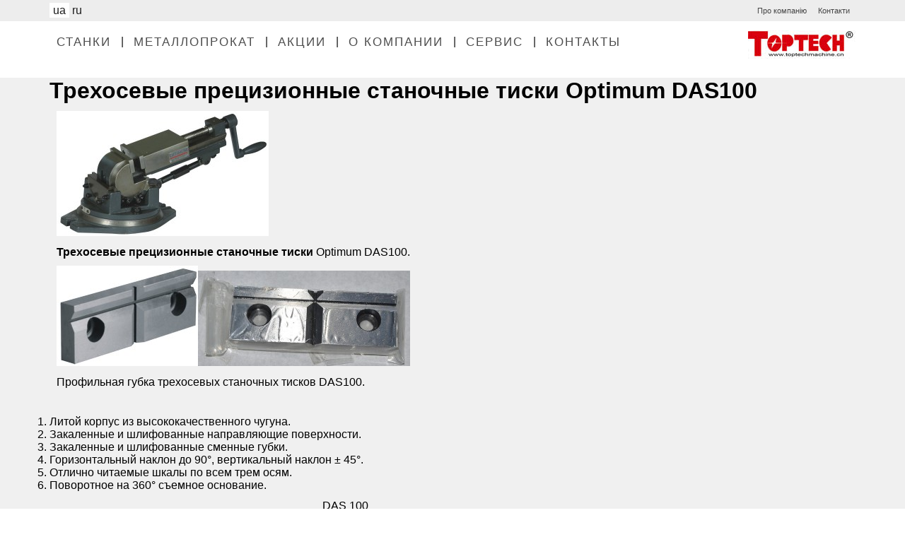

--- FILE ---
content_type: text/html; charset=UTF-8
request_url: https://optiua.com/%D1%82%D1%80%D0%B5%D1%85%D0%BE%D1%81%D0%B5%D0%B2%D1%8B%D0%B5-%D0%BF%D1%80%D0%B5%D1%86%D0%B8%D0%B7%D0%B8%D0%BE%D0%BD%D0%BD%D1%8B%D0%B5-%D1%81%D1%82%D0%B0%D0%BD%D0%BE%D1%87%D0%BD%D1%8B%D0%B5-%D1%82/
body_size: 8171
content:
<!DOCTYPE html>
<html lang="en">

<head>
<meta name='robots' content='index, follow, max-image-preview:large, max-snippet:-1, max-video-preview:-1' />

	<!-- This site is optimized with the Yoast SEO plugin v20.5 - https://yoast.com/wordpress/plugins/seo/ -->
	<title>Трехосевые прецизионные станочные тиски Optimum DAS100 - Станки по металлу</title>
	<link rel="canonical" href="https://optiua.com/трехосевые-прецизионные-станочные-т/" />
	<meta property="og:locale" content="ru_RU" />
	<meta property="og:type" content="article" />
	<meta property="og:title" content="Трехосевые прецизионные станочные тиски Optimum DAS100 - Станки по металлу" />
	<meta property="og:description" content="Трехосевые прецизионные станочные тиски Optimum DAS100. Профильная губка трехосевых станочных тисков DAS100. &nbsp; Литой корпус из высококачественного чугуна. Закаленные и шлифованные направляющие поверхности. Закаленные и шлифованные сменные губки. Горизонтальный наклон до 90°, вертикальный наклон ± 45°. Отлично читаемые шкалы по всем трем осям. Поворотное на 360° съемное основание. DAS 100 Номер арт. 3355500 Ширина губок, [&hellip;]" />
	<meta property="og:url" content="https://optiua.com/трехосевые-прецизионные-станочные-т/" />
	<meta property="og:site_name" content="Станки по металлу" />
	<meta property="article:published_time" content="2015-02-09T10:29:08+00:00" />
	<meta property="og:image" content="http://optiua.com/wp-content/uploads/2015/02/gubka_das.jpg" />
	<meta name="author" content="admin" />
	<meta name="twitter:card" content="summary_large_image" />
	<meta name="twitter:label1" content="Written by" />
	<meta name="twitter:data1" content="admin" />
	<script type="application/ld+json" class="yoast-schema-graph">{"@context":"https://schema.org","@graph":[{"@type":"Article","@id":"https://optiua.com/%d1%82%d1%80%d0%b5%d1%85%d0%be%d1%81%d0%b5%d0%b2%d1%8b%d0%b5-%d0%bf%d1%80%d0%b5%d1%86%d0%b8%d0%b7%d0%b8%d0%be%d0%bd%d0%bd%d1%8b%d0%b5-%d1%81%d1%82%d0%b0%d0%bd%d0%be%d1%87%d0%bd%d1%8b%d0%b5-%d1%82/#article","isPartOf":{"@id":"https://optiua.com/%d1%82%d1%80%d0%b5%d1%85%d0%be%d1%81%d0%b5%d0%b2%d1%8b%d0%b5-%d0%bf%d1%80%d0%b5%d1%86%d0%b8%d0%b7%d0%b8%d0%be%d0%bd%d0%bd%d1%8b%d0%b5-%d1%81%d1%82%d0%b0%d0%bd%d0%be%d1%87%d0%bd%d1%8b%d0%b5-%d1%82/"},"author":{"name":"admin","@id":"https://optiua.com/#/schema/person/0d5d60ae49e3a65d8c61bec228b437ec"},"headline":"Трехосевые прецизионные станочные тиски Optimum DAS100","datePublished":"2015-02-09T10:29:08+00:00","dateModified":"2015-02-09T10:29:08+00:00","mainEntityOfPage":{"@id":"https://optiua.com/%d1%82%d1%80%d0%b5%d1%85%d0%be%d1%81%d0%b5%d0%b2%d1%8b%d0%b5-%d0%bf%d1%80%d0%b5%d1%86%d0%b8%d0%b7%d0%b8%d0%be%d0%bd%d0%bd%d1%8b%d0%b5-%d1%81%d1%82%d0%b0%d0%bd%d0%be%d1%87%d0%bd%d1%8b%d0%b5-%d1%82/"},"wordCount":74,"publisher":{"@id":"https://optiua.com/#organization"},"image":{"@id":"https://optiua.com/%d1%82%d1%80%d0%b5%d1%85%d0%be%d1%81%d0%b5%d0%b2%d1%8b%d0%b5-%d0%bf%d1%80%d0%b5%d1%86%d0%b8%d0%b7%d0%b8%d0%be%d0%bd%d0%bd%d1%8b%d0%b5-%d1%81%d1%82%d0%b0%d0%bd%d0%be%d1%87%d0%bd%d1%8b%d0%b5-%d1%82/#primaryimage"},"thumbnailUrl":"http://optiua.com/wp-content/uploads/2015/02/gubka_das.jpg","articleSection":["Станочные тиски"],"inLanguage":"ru-RU"},{"@type":"WebPage","@id":"https://optiua.com/%d1%82%d1%80%d0%b5%d1%85%d0%be%d1%81%d0%b5%d0%b2%d1%8b%d0%b5-%d0%bf%d1%80%d0%b5%d1%86%d0%b8%d0%b7%d0%b8%d0%be%d0%bd%d0%bd%d1%8b%d0%b5-%d1%81%d1%82%d0%b0%d0%bd%d0%be%d1%87%d0%bd%d1%8b%d0%b5-%d1%82/","url":"https://optiua.com/%d1%82%d1%80%d0%b5%d1%85%d0%be%d1%81%d0%b5%d0%b2%d1%8b%d0%b5-%d0%bf%d1%80%d0%b5%d1%86%d0%b8%d0%b7%d0%b8%d0%be%d0%bd%d0%bd%d1%8b%d0%b5-%d1%81%d1%82%d0%b0%d0%bd%d0%be%d1%87%d0%bd%d1%8b%d0%b5-%d1%82/","name":"Трехосевые прецизионные станочные тиски Optimum DAS100 - Станки по металлу","isPartOf":{"@id":"https://optiua.com/#website"},"primaryImageOfPage":{"@id":"https://optiua.com/%d1%82%d1%80%d0%b5%d1%85%d0%be%d1%81%d0%b5%d0%b2%d1%8b%d0%b5-%d0%bf%d1%80%d0%b5%d1%86%d0%b8%d0%b7%d0%b8%d0%be%d0%bd%d0%bd%d1%8b%d0%b5-%d1%81%d1%82%d0%b0%d0%bd%d0%be%d1%87%d0%bd%d1%8b%d0%b5-%d1%82/#primaryimage"},"image":{"@id":"https://optiua.com/%d1%82%d1%80%d0%b5%d1%85%d0%be%d1%81%d0%b5%d0%b2%d1%8b%d0%b5-%d0%bf%d1%80%d0%b5%d1%86%d0%b8%d0%b7%d0%b8%d0%be%d0%bd%d0%bd%d1%8b%d0%b5-%d1%81%d1%82%d0%b0%d0%bd%d0%be%d1%87%d0%bd%d1%8b%d0%b5-%d1%82/#primaryimage"},"thumbnailUrl":"http://optiua.com/wp-content/uploads/2015/02/gubka_das.jpg","datePublished":"2015-02-09T10:29:08+00:00","dateModified":"2015-02-09T10:29:08+00:00","breadcrumb":{"@id":"https://optiua.com/%d1%82%d1%80%d0%b5%d1%85%d0%be%d1%81%d0%b5%d0%b2%d1%8b%d0%b5-%d0%bf%d1%80%d0%b5%d1%86%d0%b8%d0%b7%d0%b8%d0%be%d0%bd%d0%bd%d1%8b%d0%b5-%d1%81%d1%82%d0%b0%d0%bd%d0%be%d1%87%d0%bd%d1%8b%d0%b5-%d1%82/#breadcrumb"},"inLanguage":"ru-RU","potentialAction":[{"@type":"ReadAction","target":["https://optiua.com/%d1%82%d1%80%d0%b5%d1%85%d0%be%d1%81%d0%b5%d0%b2%d1%8b%d0%b5-%d0%bf%d1%80%d0%b5%d1%86%d0%b8%d0%b7%d0%b8%d0%be%d0%bd%d0%bd%d1%8b%d0%b5-%d1%81%d1%82%d0%b0%d0%bd%d0%be%d1%87%d0%bd%d1%8b%d0%b5-%d1%82/"]}]},{"@type":"ImageObject","inLanguage":"ru-RU","@id":"https://optiua.com/%d1%82%d1%80%d0%b5%d1%85%d0%be%d1%81%d0%b5%d0%b2%d1%8b%d0%b5-%d0%bf%d1%80%d0%b5%d1%86%d0%b8%d0%b7%d0%b8%d0%be%d0%bd%d0%bd%d1%8b%d0%b5-%d1%81%d1%82%d0%b0%d0%bd%d0%be%d1%87%d0%bd%d1%8b%d0%b5-%d1%82/#primaryimage","url":"http://optiua.com/wp-content/uploads/2015/02/gubka_das.jpg","contentUrl":"http://optiua.com/wp-content/uploads/2015/02/gubka_das.jpg"},{"@type":"BreadcrumbList","@id":"https://optiua.com/%d1%82%d1%80%d0%b5%d1%85%d0%be%d1%81%d0%b5%d0%b2%d1%8b%d0%b5-%d0%bf%d1%80%d0%b5%d1%86%d0%b8%d0%b7%d0%b8%d0%be%d0%bd%d0%bd%d1%8b%d0%b5-%d1%81%d1%82%d0%b0%d0%bd%d0%be%d1%87%d0%bd%d1%8b%d0%b5-%d1%82/#breadcrumb","itemListElement":[{"@type":"ListItem","position":1,"name":"Головна","item":"https://optiua.com/"},{"@type":"ListItem","position":2,"name":"Трехосевые прецизионные станочные тиски Optimum DAS100"}]},{"@type":"WebSite","@id":"https://optiua.com/#website","url":"https://optiua.com/","name":"Станки по металлу","description":"Токарный станок, Сверлильный станок, Фрезерный станок, Ленточная пила, пресс","publisher":{"@id":"https://optiua.com/#organization"},"potentialAction":[{"@type":"SearchAction","target":{"@type":"EntryPoint","urlTemplate":"https://optiua.com/?s={search_term_string}"},"query-input":"required name=search_term_string"}],"inLanguage":"ru-RU"},{"@type":"Organization","@id":"https://optiua.com/#organization","name":"Станки по металлу","url":"https://optiua.com/","logo":{"@type":"ImageObject","inLanguage":"ru-RU","@id":"https://optiua.com/#/schema/logo/image/","url":"https://optiua.com/wp-content/uploads/2023/04/top.jpg","contentUrl":"https://optiua.com/wp-content/uploads/2023/04/top.jpg","width":152,"height":40,"caption":"Станки по металлу"},"image":{"@id":"https://optiua.com/#/schema/logo/image/"}},{"@type":"Person","@id":"https://optiua.com/#/schema/person/0d5d60ae49e3a65d8c61bec228b437ec","name":"admin","image":{"@type":"ImageObject","inLanguage":"ru-RU","@id":"https://optiua.com/#/schema/person/image/","url":"https://secure.gravatar.com/avatar/140a6ec9bd2064f1660b2dd83e7189ed?s=96&d=mm&r=g","contentUrl":"https://secure.gravatar.com/avatar/140a6ec9bd2064f1660b2dd83e7189ed?s=96&d=mm&r=g","caption":"admin"},"sameAs":["https://optiua.com/"],"url":"https://optiua.com/author/admin/"}]}</script>
	<!-- / Yoast SEO plugin. -->


<script type="text/javascript">
window._wpemojiSettings = {"baseUrl":"https:\/\/s.w.org\/images\/core\/emoji\/14.0.0\/72x72\/","ext":".png","svgUrl":"https:\/\/s.w.org\/images\/core\/emoji\/14.0.0\/svg\/","svgExt":".svg","source":{"concatemoji":"https:\/\/optiua.com\/wp-includes\/js\/wp-emoji-release.min.js?ver=6.2"}};
/*! This file is auto-generated */
!function(e,a,t){var n,r,o,i=a.createElement("canvas"),p=i.getContext&&i.getContext("2d");function s(e,t){p.clearRect(0,0,i.width,i.height),p.fillText(e,0,0);e=i.toDataURL();return p.clearRect(0,0,i.width,i.height),p.fillText(t,0,0),e===i.toDataURL()}function c(e){var t=a.createElement("script");t.src=e,t.defer=t.type="text/javascript",a.getElementsByTagName("head")[0].appendChild(t)}for(o=Array("flag","emoji"),t.supports={everything:!0,everythingExceptFlag:!0},r=0;r<o.length;r++)t.supports[o[r]]=function(e){if(p&&p.fillText)switch(p.textBaseline="top",p.font="600 32px Arial",e){case"flag":return s("\ud83c\udff3\ufe0f\u200d\u26a7\ufe0f","\ud83c\udff3\ufe0f\u200b\u26a7\ufe0f")?!1:!s("\ud83c\uddfa\ud83c\uddf3","\ud83c\uddfa\u200b\ud83c\uddf3")&&!s("\ud83c\udff4\udb40\udc67\udb40\udc62\udb40\udc65\udb40\udc6e\udb40\udc67\udb40\udc7f","\ud83c\udff4\u200b\udb40\udc67\u200b\udb40\udc62\u200b\udb40\udc65\u200b\udb40\udc6e\u200b\udb40\udc67\u200b\udb40\udc7f");case"emoji":return!s("\ud83e\udef1\ud83c\udffb\u200d\ud83e\udef2\ud83c\udfff","\ud83e\udef1\ud83c\udffb\u200b\ud83e\udef2\ud83c\udfff")}return!1}(o[r]),t.supports.everything=t.supports.everything&&t.supports[o[r]],"flag"!==o[r]&&(t.supports.everythingExceptFlag=t.supports.everythingExceptFlag&&t.supports[o[r]]);t.supports.everythingExceptFlag=t.supports.everythingExceptFlag&&!t.supports.flag,t.DOMReady=!1,t.readyCallback=function(){t.DOMReady=!0},t.supports.everything||(n=function(){t.readyCallback()},a.addEventListener?(a.addEventListener("DOMContentLoaded",n,!1),e.addEventListener("load",n,!1)):(e.attachEvent("onload",n),a.attachEvent("onreadystatechange",function(){"complete"===a.readyState&&t.readyCallback()})),(e=t.source||{}).concatemoji?c(e.concatemoji):e.wpemoji&&e.twemoji&&(c(e.twemoji),c(e.wpemoji)))}(window,document,window._wpemojiSettings);
</script>
<style type="text/css">
img.wp-smiley,
img.emoji {
	display: inline !important;
	border: none !important;
	box-shadow: none !important;
	height: 1em !important;
	width: 1em !important;
	margin: 0 0.07em !important;
	vertical-align: -0.1em !important;
	background: none !important;
	padding: 0 !important;
}
</style>
	<link rel='stylesheet' id='wp-block-library-css' href='https://optiua.com/wp-includes/css/dist/block-library/style.min.css?ver=6.2' type='text/css' media='all' />
<link rel='stylesheet' id='classic-theme-styles-css' href='https://optiua.com/wp-includes/css/classic-themes.min.css?ver=6.2' type='text/css' media='all' />
<style id='global-styles-inline-css' type='text/css'>
body{--wp--preset--color--black: #000000;--wp--preset--color--cyan-bluish-gray: #abb8c3;--wp--preset--color--white: #ffffff;--wp--preset--color--pale-pink: #f78da7;--wp--preset--color--vivid-red: #cf2e2e;--wp--preset--color--luminous-vivid-orange: #ff6900;--wp--preset--color--luminous-vivid-amber: #fcb900;--wp--preset--color--light-green-cyan: #7bdcb5;--wp--preset--color--vivid-green-cyan: #00d084;--wp--preset--color--pale-cyan-blue: #8ed1fc;--wp--preset--color--vivid-cyan-blue: #0693e3;--wp--preset--color--vivid-purple: #9b51e0;--wp--preset--gradient--vivid-cyan-blue-to-vivid-purple: linear-gradient(135deg,rgba(6,147,227,1) 0%,rgb(155,81,224) 100%);--wp--preset--gradient--light-green-cyan-to-vivid-green-cyan: linear-gradient(135deg,rgb(122,220,180) 0%,rgb(0,208,130) 100%);--wp--preset--gradient--luminous-vivid-amber-to-luminous-vivid-orange: linear-gradient(135deg,rgba(252,185,0,1) 0%,rgba(255,105,0,1) 100%);--wp--preset--gradient--luminous-vivid-orange-to-vivid-red: linear-gradient(135deg,rgba(255,105,0,1) 0%,rgb(207,46,46) 100%);--wp--preset--gradient--very-light-gray-to-cyan-bluish-gray: linear-gradient(135deg,rgb(238,238,238) 0%,rgb(169,184,195) 100%);--wp--preset--gradient--cool-to-warm-spectrum: linear-gradient(135deg,rgb(74,234,220) 0%,rgb(151,120,209) 20%,rgb(207,42,186) 40%,rgb(238,44,130) 60%,rgb(251,105,98) 80%,rgb(254,248,76) 100%);--wp--preset--gradient--blush-light-purple: linear-gradient(135deg,rgb(255,206,236) 0%,rgb(152,150,240) 100%);--wp--preset--gradient--blush-bordeaux: linear-gradient(135deg,rgb(254,205,165) 0%,rgb(254,45,45) 50%,rgb(107,0,62) 100%);--wp--preset--gradient--luminous-dusk: linear-gradient(135deg,rgb(255,203,112) 0%,rgb(199,81,192) 50%,rgb(65,88,208) 100%);--wp--preset--gradient--pale-ocean: linear-gradient(135deg,rgb(255,245,203) 0%,rgb(182,227,212) 50%,rgb(51,167,181) 100%);--wp--preset--gradient--electric-grass: linear-gradient(135deg,rgb(202,248,128) 0%,rgb(113,206,126) 100%);--wp--preset--gradient--midnight: linear-gradient(135deg,rgb(2,3,129) 0%,rgb(40,116,252) 100%);--wp--preset--duotone--dark-grayscale: url('#wp-duotone-dark-grayscale');--wp--preset--duotone--grayscale: url('#wp-duotone-grayscale');--wp--preset--duotone--purple-yellow: url('#wp-duotone-purple-yellow');--wp--preset--duotone--blue-red: url('#wp-duotone-blue-red');--wp--preset--duotone--midnight: url('#wp-duotone-midnight');--wp--preset--duotone--magenta-yellow: url('#wp-duotone-magenta-yellow');--wp--preset--duotone--purple-green: url('#wp-duotone-purple-green');--wp--preset--duotone--blue-orange: url('#wp-duotone-blue-orange');--wp--preset--font-size--small: 13px;--wp--preset--font-size--medium: 20px;--wp--preset--font-size--large: 36px;--wp--preset--font-size--x-large: 42px;--wp--preset--spacing--20: 0.44rem;--wp--preset--spacing--30: 0.67rem;--wp--preset--spacing--40: 1rem;--wp--preset--spacing--50: 1.5rem;--wp--preset--spacing--60: 2.25rem;--wp--preset--spacing--70: 3.38rem;--wp--preset--spacing--80: 5.06rem;--wp--preset--shadow--natural: 6px 6px 9px rgba(0, 0, 0, 0.2);--wp--preset--shadow--deep: 12px 12px 50px rgba(0, 0, 0, 0.4);--wp--preset--shadow--sharp: 6px 6px 0px rgba(0, 0, 0, 0.2);--wp--preset--shadow--outlined: 6px 6px 0px -3px rgba(255, 255, 255, 1), 6px 6px rgba(0, 0, 0, 1);--wp--preset--shadow--crisp: 6px 6px 0px rgba(0, 0, 0, 1);}:where(.is-layout-flex){gap: 0.5em;}body .is-layout-flow > .alignleft{float: left;margin-inline-start: 0;margin-inline-end: 2em;}body .is-layout-flow > .alignright{float: right;margin-inline-start: 2em;margin-inline-end: 0;}body .is-layout-flow > .aligncenter{margin-left: auto !important;margin-right: auto !important;}body .is-layout-constrained > .alignleft{float: left;margin-inline-start: 0;margin-inline-end: 2em;}body .is-layout-constrained > .alignright{float: right;margin-inline-start: 2em;margin-inline-end: 0;}body .is-layout-constrained > .aligncenter{margin-left: auto !important;margin-right: auto !important;}body .is-layout-constrained > :where(:not(.alignleft):not(.alignright):not(.alignfull)){max-width: var(--wp--style--global--content-size);margin-left: auto !important;margin-right: auto !important;}body .is-layout-constrained > .alignwide{max-width: var(--wp--style--global--wide-size);}body .is-layout-flex{display: flex;}body .is-layout-flex{flex-wrap: wrap;align-items: center;}body .is-layout-flex > *{margin: 0;}:where(.wp-block-columns.is-layout-flex){gap: 2em;}.has-black-color{color: var(--wp--preset--color--black) !important;}.has-cyan-bluish-gray-color{color: var(--wp--preset--color--cyan-bluish-gray) !important;}.has-white-color{color: var(--wp--preset--color--white) !important;}.has-pale-pink-color{color: var(--wp--preset--color--pale-pink) !important;}.has-vivid-red-color{color: var(--wp--preset--color--vivid-red) !important;}.has-luminous-vivid-orange-color{color: var(--wp--preset--color--luminous-vivid-orange) !important;}.has-luminous-vivid-amber-color{color: var(--wp--preset--color--luminous-vivid-amber) !important;}.has-light-green-cyan-color{color: var(--wp--preset--color--light-green-cyan) !important;}.has-vivid-green-cyan-color{color: var(--wp--preset--color--vivid-green-cyan) !important;}.has-pale-cyan-blue-color{color: var(--wp--preset--color--pale-cyan-blue) !important;}.has-vivid-cyan-blue-color{color: var(--wp--preset--color--vivid-cyan-blue) !important;}.has-vivid-purple-color{color: var(--wp--preset--color--vivid-purple) !important;}.has-black-background-color{background-color: var(--wp--preset--color--black) !important;}.has-cyan-bluish-gray-background-color{background-color: var(--wp--preset--color--cyan-bluish-gray) !important;}.has-white-background-color{background-color: var(--wp--preset--color--white) !important;}.has-pale-pink-background-color{background-color: var(--wp--preset--color--pale-pink) !important;}.has-vivid-red-background-color{background-color: var(--wp--preset--color--vivid-red) !important;}.has-luminous-vivid-orange-background-color{background-color: var(--wp--preset--color--luminous-vivid-orange) !important;}.has-luminous-vivid-amber-background-color{background-color: var(--wp--preset--color--luminous-vivid-amber) !important;}.has-light-green-cyan-background-color{background-color: var(--wp--preset--color--light-green-cyan) !important;}.has-vivid-green-cyan-background-color{background-color: var(--wp--preset--color--vivid-green-cyan) !important;}.has-pale-cyan-blue-background-color{background-color: var(--wp--preset--color--pale-cyan-blue) !important;}.has-vivid-cyan-blue-background-color{background-color: var(--wp--preset--color--vivid-cyan-blue) !important;}.has-vivid-purple-background-color{background-color: var(--wp--preset--color--vivid-purple) !important;}.has-black-border-color{border-color: var(--wp--preset--color--black) !important;}.has-cyan-bluish-gray-border-color{border-color: var(--wp--preset--color--cyan-bluish-gray) !important;}.has-white-border-color{border-color: var(--wp--preset--color--white) !important;}.has-pale-pink-border-color{border-color: var(--wp--preset--color--pale-pink) !important;}.has-vivid-red-border-color{border-color: var(--wp--preset--color--vivid-red) !important;}.has-luminous-vivid-orange-border-color{border-color: var(--wp--preset--color--luminous-vivid-orange) !important;}.has-luminous-vivid-amber-border-color{border-color: var(--wp--preset--color--luminous-vivid-amber) !important;}.has-light-green-cyan-border-color{border-color: var(--wp--preset--color--light-green-cyan) !important;}.has-vivid-green-cyan-border-color{border-color: var(--wp--preset--color--vivid-green-cyan) !important;}.has-pale-cyan-blue-border-color{border-color: var(--wp--preset--color--pale-cyan-blue) !important;}.has-vivid-cyan-blue-border-color{border-color: var(--wp--preset--color--vivid-cyan-blue) !important;}.has-vivid-purple-border-color{border-color: var(--wp--preset--color--vivid-purple) !important;}.has-vivid-cyan-blue-to-vivid-purple-gradient-background{background: var(--wp--preset--gradient--vivid-cyan-blue-to-vivid-purple) !important;}.has-light-green-cyan-to-vivid-green-cyan-gradient-background{background: var(--wp--preset--gradient--light-green-cyan-to-vivid-green-cyan) !important;}.has-luminous-vivid-amber-to-luminous-vivid-orange-gradient-background{background: var(--wp--preset--gradient--luminous-vivid-amber-to-luminous-vivid-orange) !important;}.has-luminous-vivid-orange-to-vivid-red-gradient-background{background: var(--wp--preset--gradient--luminous-vivid-orange-to-vivid-red) !important;}.has-very-light-gray-to-cyan-bluish-gray-gradient-background{background: var(--wp--preset--gradient--very-light-gray-to-cyan-bluish-gray) !important;}.has-cool-to-warm-spectrum-gradient-background{background: var(--wp--preset--gradient--cool-to-warm-spectrum) !important;}.has-blush-light-purple-gradient-background{background: var(--wp--preset--gradient--blush-light-purple) !important;}.has-blush-bordeaux-gradient-background{background: var(--wp--preset--gradient--blush-bordeaux) !important;}.has-luminous-dusk-gradient-background{background: var(--wp--preset--gradient--luminous-dusk) !important;}.has-pale-ocean-gradient-background{background: var(--wp--preset--gradient--pale-ocean) !important;}.has-electric-grass-gradient-background{background: var(--wp--preset--gradient--electric-grass) !important;}.has-midnight-gradient-background{background: var(--wp--preset--gradient--midnight) !important;}.has-small-font-size{font-size: var(--wp--preset--font-size--small) !important;}.has-medium-font-size{font-size: var(--wp--preset--font-size--medium) !important;}.has-large-font-size{font-size: var(--wp--preset--font-size--large) !important;}.has-x-large-font-size{font-size: var(--wp--preset--font-size--x-large) !important;}
.wp-block-navigation a:where(:not(.wp-element-button)){color: inherit;}
:where(.wp-block-columns.is-layout-flex){gap: 2em;}
.wp-block-pullquote{font-size: 1.5em;line-height: 1.6;}
</style>
<link rel='stylesheet' id='style-css' href='https://optiua.com/wp-content/themes/stanki/assets/css/style.css?ver=6.2' type='text/css' media='all' />
<link rel="https://api.w.org/" href="https://optiua.com/wp-json/" /><link rel="alternate" type="application/json" href="https://optiua.com/wp-json/wp/v2/posts/3052" /><link rel="EditURI" type="application/rsd+xml" title="RSD" href="https://optiua.com/xmlrpc.php?rsd" />
<link rel="wlwmanifest" type="application/wlwmanifest+xml" href="https://optiua.com/wp-includes/wlwmanifest.xml" />
<meta name="generator" content="WordPress 6.2" />
<link rel='shortlink' href='https://optiua.com/?p=3052' />
<link rel="alternate" type="application/json+oembed" href="https://optiua.com/wp-json/oembed/1.0/embed?url=https%3A%2F%2Foptiua.com%2F%25d1%2582%25d1%2580%25d0%25b5%25d1%2585%25d0%25be%25d1%2581%25d0%25b5%25d0%25b2%25d1%258b%25d0%25b5-%25d0%25bf%25d1%2580%25d0%25b5%25d1%2586%25d0%25b8%25d0%25b7%25d0%25b8%25d0%25be%25d0%25bd%25d0%25bd%25d1%258b%25d0%25b5-%25d1%2581%25d1%2582%25d0%25b0%25d0%25bd%25d0%25be%25d1%2587%25d0%25bd%25d1%258b%25d0%25b5-%25d1%2582%2F" />
<link rel="alternate" type="text/xml+oembed" href="https://optiua.com/wp-json/oembed/1.0/embed?url=https%3A%2F%2Foptiua.com%2F%25d1%2582%25d1%2580%25d0%25b5%25d1%2585%25d0%25be%25d1%2581%25d0%25b5%25d0%25b2%25d1%258b%25d0%25b5-%25d0%25bf%25d1%2580%25d0%25b5%25d1%2586%25d0%25b8%25d0%25b7%25d0%25b8%25d0%25be%25d0%25bd%25d0%25bd%25d1%258b%25d0%25b5-%25d1%2581%25d1%2582%25d0%25b0%25d0%25bd%25d0%25be%25d1%2587%25d0%25bd%25d1%258b%25d0%25b5-%25d1%2582%2F&#038;format=xml" />
<link rel="icon" href="/assets/images/favicon.png">
  <meta charset="UTF-8">
  <meta name="viewport" content="width=device-width, initial-scale=1.0">
  <title>Станки по металлу | Токарный станок, Сверлильный станок, Фрезерный станок, Ленточная пила, пресс</title>
  <meta name="description" content="купить станок" />

</head>



<body>
  <div class="wrapper">
    

    <header class="header">



  

      
      <div class="header_text">

        <div class="container">

          <div class="header__inner">
            <nav class="menu__up-left">




              <ul class="menu__list">
                
                <li class="menu__list-tr">
                  <a class="menu__list-trans" href="https://optiua.com/ua/">ua</a>
                </li>
                <li class="menu__list-tr">
                  <a class="menu__list-trans1" href="https://optiua.com/">ru</a>
                </li>
            
              </ul>
            </nav>
           
             
                
              
         
           
         
                        

            <nav class="menu__up-r">

            <ul class="menu__list"><li id="menu-item-11619" class="menu-item menu-item-type-post_type menu-item-object-page menu-item-11619"><a href="https://optiua.com/ua/%d0%bf%d1%80%d0%be-%d0%ba%d0%be%d0%bc%d0%bf%d0%b0%d0%bd%d1%96%d1%8e/" class="menu__list-link">Про компанію</a></li>
<li id="menu-item-11620" class="menu-item menu-item-type-post_type menu-item-object-page menu-item-11620"><a href="https://optiua.com/ua/%d0%ba%d0%be%d0%bd%d1%82%d0%b0%d0%ba%d1%82%d0%b8/" class="menu__list-link">Контакти</a></li>
</ul>
   <!--
              <ul class="menu__list">
                
            
                <li class="menu__list-item">
                  <a class="menu__list-link" href="#">ДОСТАВКА</a>
                </li>
                <li class="menu__list-item">
                  <a class="menu__list-link" href="#">ГАРАНТИЯ</a>
                </li>
                <li class="menu__list-item">
                  <a class="menu__list-link" href="#">КОНТАКТ</a>
                </li>
              </ul>
            -->

            </nav>

          </div>
        </div>

      </div>






      <div class="menu-gl">

<div class="container">
  <div class="megamenu">






    <nav class="nav">

    <div class="menu-main"><ul class=""><li id="menu-item-11374" class="menu-item menu-item-type-post_type menu-item-object-page menu-item-home menu-item-11374"><a href="https://optiua.com/" class="menu__list">Станки</a></li>
<li id="menu-item-11587" class="menu-item menu-item-type-post_type menu-item-object-page menu-item-11587"><a href="https://optiua.com/nerg-metall/" class="menu__list">Металлопрокат</a></li>
<li id="menu-item-11375" class="menu-item menu-item-type-post_type menu-item-object-page menu-item-11375"><a href="https://optiua.com/%d0%b0%d0%ba%d1%86%d0%b8%d0%b8/" class="menu__list">Акции</a></li>
<li id="menu-item-11377" class="menu-item menu-item-type-post_type menu-item-object-page menu-item-11377"><a href="https://optiua.com/%d0%be-%d0%ba%d0%be%d0%bc%d0%bf%d0%b0%d0%bd%d0%b8%d0%b8/" class="menu__list">О Компании</a></li>
<li id="menu-item-11378" class="menu-item menu-item-type-post_type menu-item-object-page menu-item-11378"><a href="https://optiua.com/%d1%81%d0%b5%d1%80%d0%b2%d0%b8%d1%81/" class="menu__list">Сервис</a></li>
<li id="menu-item-11379" class="menu-item menu-item-type-post_type menu-item-object-page menu-item-11379"><a href="https://optiua.com/%d0%ba%d0%be%d0%bd%d1%82%d0%b0%d0%ba%d1%82%d1%8b/" class="menu__list">Контакты</a></li>
</ul></div>
  

      <button class="menu-btn" title="Title" aria-label="Aria Name" id="alb" aria-labelledby="labeldiv">
        <span></span>
        <span></span>
        <span></span>
      </button>
    
   <!--
      <ul class="menu-main">


      <li class="menu__list"><a href="#" class="current menu__link">Ukfdyfz</a></li>
   
      </ul>

      <ul class="menu-main">
        <li class="menu__list"><a href="#" class="current menu__link">ПРОДУКЦИЯ</a></li>
      
        <li class="menu__list"><a href="#">АКЦИЯ</a></li>
        <li class="menu__list"><a href="#">О КОМПАНИИ</a></li>
        <li class="menu__list"><a href="#">НОВОСТИ</a></li>

      </ul>
-->



    </nav>
     
<ul class="menu">
<ul class=""><li class="menu-item menu-item-type-post_type menu-item-object-page menu-item-home menu-item-11374"><a href="https://optiua.com/" class="menu__link1">Станки</a></li>
<li class="menu-item menu-item-type-post_type menu-item-object-page menu-item-11587"><a href="https://optiua.com/nerg-metall/" class="menu__link1">Металлопрокат</a></li>
<li class="menu-item menu-item-type-post_type menu-item-object-page menu-item-11375"><a href="https://optiua.com/%d0%b0%d0%ba%d1%86%d0%b8%d0%b8/" class="menu__link1">Акции</a></li>
<li class="menu-item menu-item-type-post_type menu-item-object-page menu-item-11377"><a href="https://optiua.com/%d0%be-%d0%ba%d0%be%d0%bc%d0%bf%d0%b0%d0%bd%d0%b8%d0%b8/" class="menu__link1">О Компании</a></li>
<li class="menu-item menu-item-type-post_type menu-item-object-page menu-item-11378"><a href="https://optiua.com/%d1%81%d0%b5%d1%80%d0%b2%d0%b8%d1%81/" class="menu__link1">Сервис</a></li>
<li class="menu-item menu-item-type-post_type menu-item-object-page menu-item-11379"><a href="https://optiua.com/%d0%ba%d0%be%d0%bd%d1%82%d0%b0%d0%ba%d1%82%d1%8b/" class="menu__link1">Контакты</a></li>
</ul><!--
  <li class="menu__list"><a class="menu__link1" href="#">ПРОДУКЦИЯ12</a></li>
  <li class="menu__list"><a class="menu__link1" href="#">ДОСТАВКА</a></li>
  <li class="menu__list"><a class="menu__link1" href="#">АКЦИЯ</a></li>
  <li class="menu__list"><a class="menu__link1" href="#">О КОМПАНИИ</a></li>
  <li class="menu__list"><a class="menu__link1" href="#">НОВОСТИ</a></li>
-->
</ul>


    <div id="div-mobile">
      <img class="logo__img-mob" src="https://optiua.com/wp-content/themes/stanki/assets/images/optimum-mob.jpg" alt="" />
    </div>

<div id="div-desktop">
  <a href="https://optiua.com/" class="custom-logo-link" rel="home"><img width="152" height="40" src="https://optiua.com/wp-content/uploads/2023/04/top.jpg" class="custom-logo" alt="компания toptech" decoding="async" srcset="https://optiua.com/wp-content/uploads/2023/04/top.jpg 152w, https://optiua.com/wp-content/uploads/2023/04/top-150x40.jpg 150w" sizes="(max-width: 152px) 100vw, 152px" /></a></div>
 <!--
    <div id="div-desktop">d
      <img class="logo__img"  src="https://optiua.com/wp-content/themes/stanki/assets/images/optimum.jpg" alt=""  />
    </div>
-->
<!--
    <a class="logo" href="index.html" aria-label="Read more about Seminole tax hike">
      <img class="logo__img" src="https://optiua.com/wp-content/themes/stanki/assets/images/optimum.jpg" alt="">
    </a>
   
    <a class="logo" href="index.html" aria-label="Read more about Seminole tax hike">
      <img class="logo__img" src="https://optiua.com/wp-content/themes/stanki/assets/images/top.jpg" alt="">
    </a>
-->
  </div>
</div>


</div>

    </header>

<main class="main">
<div class="container">

<div class="main-heading">
	<h1>Трехосевые прецизионные станочные тиски Optimum DAS100</h1>
</div>


<section>
			<p><a href="https://optiua.com/wp-content/uploads/2015/02/тиски-das-1000.jpg"><img decoding="async" class="alignnone size-medium wp-image-3053" src="https://optiua.com/wp-content/uploads/2015/02/тиски-das-1000-300x177.jpg" alt="тиски das 1000" width="300" height="177" /></a></p>
<p><strong>Трехосевые прецизионные станочные тиски</strong> Optimum DAS100.</p>
<p><a href="https://optiua.com/wp-content/uploads/2015/02/gubka_das.jpg"><img decoding="async" loading="lazy" class="alignnone size-full wp-image-3054" src="https://optiua.com/wp-content/uploads/2015/02/gubka_das.jpg" alt="gubka_das" width="200" height="142" /></a><a href="https://optiua.com/wp-content/uploads/2015/02/PrismJaw_FMSN100_062.jpg"><img decoding="async" loading="lazy" class="alignnone size-medium wp-image-7672" src="https://optiua.com/wp-content/uploads/2015/02/PrismJaw_FMSN100_062-300x135.jpg" alt="PrismJaw_FMSN100_06" width="300" height="135" /></a></p>
<p>Профильная губка трехосевых станочных тисков DAS100.</p>
<p>&nbsp;</p>
<ol type="1">
<li>Литой корпус из высококачественного чугуна.</li>
<li>Закаленные и шлифованные направляющие поверхности.</li>
<li>Закаленные и шлифованные сменные губки.</li>
<li>Горизонтальный наклон до 90°, вертикальный наклон ± 45°.</li>
<li>Отлично читаемые шкалы по всем трем осям.</li>
<li>Поворотное на 360° съемное основание.</li>
</ol>
<table class="data" style="height: 392px;" width="568">
<tbody>
<tr class="dop">
<td></td>
<td>DAS 100</td>
</tr>
<tr>
<td>Номер арт.</td>
<td>3355500</td>
</tr>
<tr>
<td>Ширина губок, мм</td>
<td>100</td>
</tr>
<tr>
<td>Высота губок, мм</td>
<td>38</td>
</tr>
<tr>
<td>Развод губок, мм</td>
<td>105</td>
</tr>
<tr>
<td>Длина тисков, мм</td>
<td>460</td>
</tr>
<tr>
<td>Высота тисков, мм</td>
<td>172</td>
</tr>
<tr>
<td>Масса, кг</td>
<td>32</td>
</tr>
<tr>
<td colspan="2"><strong>Профильная губка</strong></td>
</tr>
<tr>
<td>Номер арт.</td>
<td>3355502</td>
</tr>
</tbody>
</table>
	</section>




</div>
</main>

﻿<footer class="footer">
      <div class="footer__content">
        <div class="container">

          <div class="footer__inner">
            <div class="footer__info">
              <p class="footer__info-title">Контакты</p>
              <p class="footer__text">
              Наш отдел продаж всегда в вашем распоряжении и с нетерпением ждет вашего запроса.
              </p>
              <a class="footer__info-email" href="mailto:artem.optimum@gmail.com">
                artem.optimum@gmail.com
              </a>
              <p class="footer__info-tel">
               
</p>
              <form action="" class="footer__form">
                <input class="footer__form-input" type="email" placeholder="Подписаться по электронной почте">
                <button class="footer__form-button" type="submit">Отправить</button>
              </form>
            </div>


           

            <nav class="menu__up-r">

    <a class="footer__social-link footer__social-link--Facebook" href="#">Главная</a>

           
</nav>
          


            <nav class="footer__menu">
              <ul class="footer__menu-list">
              <li class="footer__menu-item"><a class="footer__menu-link" href="#">Время работы офиса</a></li>
                <li class="footer__menu-item"><a class="footer__menu-link" href="#">Понедельник - Пятница: 9:00 - 17:00</a></li>
                <li class="footer__menu-item"><a class="footer__menu-link" href="#">Сб/Вс: выходной</a></li>
              </ul>
            </nav>


          </div>

          
        </div>
      </div>
      <div class="footer__copyright">
        © 2023 optiua.com - ALL RIGHTS RESERVED.
      </div>
    </footer>

  </div>



<script type='text/javascript' src='https://optiua.com/wp-content/themes/stanki/assets/js/main.js?ver=null' id='main-js'></script>

</body>

</html>

--- FILE ---
content_type: text/css
request_url: https://optiua.com/wp-content/themes/stanki/assets/css/style.css?ver=6.2
body_size: 3438
content:
* {
  margin: 0;
  padding: 0;
}
p{
	  margin: 10px;

}
}
@font-face {
  font-family: 'Helvetica', sans-serif;
  src: url(../fonts/helvetica.woff2);
  font-style: normal;
  font-weight: 400;
}

@font-face {
  font-family: 'Helvetica-Bold', sans-serif;
  src: url(../fonts/helvetica-bold.woff2);
  font-style: normal;
  font-weight: 700;
}
/* Убираем стандартный маркер Chrome */
details summary::-webkit-details-marker {
  display: none;
  cursor: pointer;
}
/* Убираем стандартный маркер Firefox */
details > summary {
  list-style: none;
  cursor: pointer;
}
ul[class] {
  list-style: none;
}

html,
body {
  height: 100%;
}

body {
  font-family: 'Helvetica', sans-serif;
  font-weight: 400;
  font-size: 16px;
}


.container {
  max-width: 1140px;
  padding: 0 15px;
  margin: 0px auto;


}

.wrapper {
  display: flex;
  flex-direction: column;

}


  .header__inner{
  height: 30px;
  display: flex;
  justify-content: space-between;
  align-items: center;
}
.megamenu{
  display: flex;
  justify-content: space-between;
  align-items: center;
}
.logo {
  margin: 0 auto;

 
  
}

.logo__img {

  height: 40px;
  width: 152px;
}
.logo__img-mob {

  height: 50px;
  width: 190px;
}
.menu {
  display: flex;
  gap: 0 20px;
 
}
.menu__link1{
   color: #fff;
   padding: 20px;
   height: 100%;
   line-height: 60px;
   text-decoration: none;
   font-weight: 600;
   transition-duration: .25s;
   width: 400px;
}
.menu__link1:hover {
  
  background-color: #000000;
}
.menu-btn {
 display: none;
  width: 40px;
  height: 30px;

  flex-direction: column;
  justify-content: space-between;

}

button {
  color: inherit;
  font-size: inherit;
  background-color: transparent;
  border: none;
  cursor: pointer;
  font-family: inherit;
  padding: 0;
}

.menu-btn span {
  height: 2px;
  width: 100%;
  background-color: rgb(0, 0, 0);
}

.menu__list-trans{
  text-decoration: none;
  color: rgb(29, 29, 29);
  padding-right: 0.3rem;
  background-color: #fff;
  padding: 0.1125rem 0.3rem;
}
.menu__list-trans1{
  text-decoration: none;
  color: rgb(29, 29, 29);
  padding-right: 0.3rem;
  
  padding: 0.1125rem 0.3rem;
}
.menu__list-link{
  text-decoration: none;
 font-size: 0.7rem;
 padding: 0.3125rem 0.5rem;
 color: rgb(70, 70, 70);
 display: inline-block;
}

.menu__list-link:hover{
  text-decoration-line: underline;
}
.header_text {
  height: 30px;
  background: #ededed;

}

.page_item{
  color: #990066;
}
.menu-gl {

  height: 80px;
  background-color: #fff;
  position: sticky;
  top: 0;
}


.menu__list{

  padding-right: 0px;
  display: flex;
}
.menu__list-tr{
  padding-left: 0px;
  
}

.menu__list-item{
  padding-left: 0px;
}
.menu1 {

  height: 20px;
  background-color: #777;

}

.menu__m{

display: flex;

padding-top: 30px;




}


.menu__m-link:hover {
  background-color: rgb(241, 241, 241);
  color: #161616;
}

.menu__m-link{
  text-decoration: none;
  font-size: 1.1rem;
  padding: 0.3125rem 1rem;
  color: rgb(16, 16, 16);


}
.jjj{
  margin: 20px;
  padding: 20px;
  background-color: #fff;
  height: 470px;
}

@import url('https://fonts.googleapis.com/css?family=Ubuntu+Condensed');
.menu-main {
  list-style: none;
  margin: 0px 0 5px;
  padding: 20px 0 5px;

  background: white;
}
.menu-main li {display: inline-block;}
.menu-main li:after {
  content: "|";
  color: #161616;
  display: inline-block;
  vertical-align:top;
}
.menu-main li:last-child:after {content: none;}
.menu-main a {
  text-decoration: none;
  font-family: 'Ubuntu Condensed', sans-serif;
  letter-spacing: 2px;
  position: relative;
  padding-bottom: 20px;
  margin: 0 14px 0 10px;
  font-size: 17px;
  text-transform: uppercase;
  display: inline-block;
  transition: color .1s;
}
.menu-main a, .menu-main a:visited {color: #4d4d4d;}
.menu-main a.current, .menu-main a:hover{color: #990066;}
.menu-main a:before,
.menu-main a:after {
  content: "";
  position: absolute;
  height: 4px;
  top: auto;
  right: 50%;
  bottom: 3px;
  left: 50%;
  background: #990066;
  transition: .8s;
}
.menu-main a:hover:before, .menu-main .current:before {left: 0;}
.menu-main a:hover:after, .menu-main .current:after {right: 0;}   
@media (max-width: 550px) {
.menu-main {padding-top: 0;}
.menu-main li {display: block;}
.menu-main li:after {content: none;}
.menu-main a {
  padding: 25px 0 20px; 
  margin: 0 10px;
}
}




.main {
  background-color: rgb(240, 240, 240);
  flex-grow: 1;
}



.accessories {
  margin-bottom: 100px;
  margin: 0px;
}
.accessories__op {
  margin-bottom: 100px;
  margin: 0px;
}

.accessories__title {

  margin-bottom: 30px;
}

.accessories__text {
  background: linear-gradient(180deg, #BC10D8 0%, rgba(80, 0, 250, 0.93) 100%);
  -webkit-background-clip: text;
  -webkit-text-fill-color: transparent;
  font-size: 36px;
  margin-bottom: 30px;
}


.accessories__items {
  display: grid;
  grid-template-columns: repeat(3, 1fr);
 
 
}
.accessories__items-op {
  display: grid;
  grid-template-columns: repeat(2, 1fr);
 
 
}

.accessories__item {
   margin: 20px;
  padding: 20px;
background-color: #fff;
min-height: 470px;
display: flex;
flex-direction: column;
}
.accessories__item-tokar3 {
  margin: 20px;
 padding: 20px;
background-color: #fff;
height: 330px;
display: flex;
flex-direction: column;
}
.accessories__item-zatochnoy {
  margin: 20px;
 padding: 20px;
background-color: #fff;
height: 350px;
display: flex;
flex-direction: column;
}
.accessories__item-op {
  
  display: flex;
  max-width: 60rem;
  margin: 5px;
 padding: 5px;
background-color: #fff;
min-height: 300px;
display: flex;
flex-direction: column;
}

.accessories__item:hover {
  box-shadow: 0px 0px 10px 7px rgba(0, 0, 255, .2);
}
.accessories__item-tokar3 { box-shadow: 0px 0px 10px 7px rgba(0, 0, 255, .2);
}
.accessories__item-op:hover {
  box-shadow: 0px 0px 10px 7px rgba(0, 0, 255, .2);
}
.accessories__item-zatochnoy:hover {
  box-shadow: 0px 0px 10px 7px rgba(0, 0, 255, .2);
}

.accessories__item-img {
  
  text-align: center;
  
  display: block;
  margin: 0 auto;
}
.accessories__item-img-op {
  
  display: block;
  margin: 0 auto;
}


.accessories__item-title {
  min-height: 50px;
  text-decoration: none;
  letter-spacing: 1px;
  font-weight: 400;
  font-family: 'Ubuntu Condensed', sans-serif !important;
  text-align: center;
  margin-bottom: 10px;
}

.accessories__item-text {
  margin-bottom: 30px;
}

.accessories__item-price {
  font-weight: 700;
  line-height: 18px;
  color: #070707;
  margin-bottom: 15px;
}
.accessories__item-ss{
  color: #fff;
  text-decoration: none;
}

.accessories__item-sss{
  color: rgb(66, 66, 66);
  text-decoration: none;
}
.accessories__item-btn {
color: #fff;
background-color: #666666;
 cursor: pointer;
border: none;
  padding: 10px;

  font-weight: 700;

  width: 100%;
margin-top: auto;
}

.accessories__item-btn:hover {

  background-color: #4e4e4e;
}




  .footer__content {
      height: 270px;
      background: #dfdfdf;
      padding-top: 60px;

  }

  .footer__inner {
      display: flex;
      justify-content: space-between;
  }

  .footer__info {
      width: 540px;
  }

  .footer__info-title {
      color: #161616;
      margin-bottom: 14px;
      line-height: 23px;
      font-weight: 700;
  }

  .footer__text {
      max-width: 476px;
      margin-bottom: 16px;
  }

  .footer__info-tel {
    font-weight: 600;
    font-size: 14px;
    margin-bottom: 22px;
    color: #161616;
    padding-left: 30px;
    display: inline-block;
    position: relative;
    text-decoration: none;
}

  .footer__info-email {
      font-weight: 600;
      font-size: 14px;
      margin-bottom: 22px;
      color: #161616;
      padding-left: 30px;
      display: inline-block;
      position: relative;
      text-decoration: none;
  }
      .footer__info-email::before {
          content: '';
          background-image: url(../images/envelope.png);
          position: absolute;
          left: 8px;
          top: 3px;
          width: 16px;
          height: 12px;
      }
    
    .footer__social-link--Facebook::before {
      background-image: url(../images/facebook.svg);
  }

  .footer__social-link--Instagram::before {
      background-image: url(../images/instagram.svg);
      height: 14px;
      width: 14px;
      top: 7px;

  }

  .footer__social-link--Pinterest::before {
      background-image: url(./images/Pinterest.svg);
  }

  .footer__social-link--WhatsApp::before {
      background-image: url(./images/whatsapp.svg);
  }

  .footer__social-link--Youtube::before {
      background-image: url(./images/youtube.svg);
  }

  .footer__social-link,
  .footer__menu-link {
      margin-bottom: 15px;
      font-weight: 600;
      font-size: 14px;
      color: #5c5c5c;
      display: inline-block;
      text-decoration: none;
  }

  .footer__form {
    display: flex;
}

.footer__form-input {
    padding: 6px 10px 6px 18px;
    border-radius: 21px;
    background-color: transparent;
    border: 1px solid rgba(#161616, .7);
    width: 100%;
}
.footer__form-input::placeholder {
        font-family: 'Open Sans', sans-serif;
        font-weight: 400;
        font-size: 16px;
        line-height: 27px;
        color: #a1a1a1;
    }


.footer__form-button {
    background-color: #161616;
    border: none;
    color: #fffff0;
    border-radius: 21px;
    font-weight: 600;
    padding: 6px 12px;
    min-width: 160px;
    height: 42px;
    margin-left: 9px;
    cursor: pointer;
}



  .footer__menu {
      margin-right: 60px;
      width: 250px;
  }
    .footer__copyright {
      text-align: center;
      padding: 30px 0 25px;
      height: 30px;
      color: #A1A1A1;
      width: 100%;
      background: #363838;
  }



  @media (max-width:1140px) {
    .accessories__items {
  
      grid-template-columns: repeat(2, 1fr);
     
    }
    .accessories__items-op {
  
      grid-template-columns: repeat(2, 1fr);
     
    }
  }
  @media (max-width:1100px) {
  
    .accessories__items-op {
  
      grid-template-columns: repeat(1, 1fr);
     
    }
  }

  @media (min-width:820px) {
    .menu__link1{
      display: none;
    }
  }

@media (max-width:820px) {
  .menu-main{
    display: none;
  }
   .menu-btn {
    display: flex;
    margin: 10px;
  }
  .menu-gl{
    height: 50px;
  }

  .menu {

    transform: translateX(-100%);
  
    transition: transform .5s;
    position: absolute;
    top: 50px;
    left: 0;
    right: 0;
    width: 100%;
    background-color: rgb(94, 94, 94);
    color: rgb(0, 0, 0);
    padding: 100px 0;
    flex-direction: column;
    align-items: center;
  }

  .menu__link {
    font-size: 24px;
    padding: 10px 0;
    display: inline-block;
  }

  .menu.menu--active {
    transform: translateX(0%);
  


  }

  .footer__inner{
   display: block;

  }
  .footer__social, .footer__menu-item{
    display: none;

  }
}


   
@media (max-width:740px) {
  .accessories__item{
 margin: 5px;
 padding: 10px;
}

} 

@media (max-width:640px) {
  .accessories__item-op {
    flex-direction: column;
  
  }
}
@media (max-width:620px) {
  .accessories__items {

    grid-template-columns: repeat(1, 1fr);
  
  }

}


  
@media (max-width:600px) {
 .footer__content {
      height: 370px;

  }
  .footer__info{
      max-width: max-content;
  }
  .footer__form{
  
display: flex;
flex-direction: column;
text-align: center;

  }
  .footer__text{
    max-width: 300px;
  }
  .footer__form-input{
    margin-bottom: 10px;
max-width: 300px;
  }
  .footer__form-button{
    max-width: 300px;
  }


}


@media (max-width:435px) {
   .menu__list-item{
    display: none;
  } 
}


@media (max-width:370px) {

.footer__info  {
    max-width: 200px;
  }
  .header__text{
    display: none;
  }
}
@media (max-width:300px) {
  .footer__text, .footer__form-input, .footer__form-button  {
    max-width: 200px;
  }
}


@media screen and (min-width: 0px) and (max-width: 700px) {
  #div-mobile {    display: block;  }
  #div-desktop {    display: none;  }
}

@media screen and (min-width: 701px) and (max-width: 3000px) {
  #div-mobile {    display: none;  }
  #div-desktop {    display: block;  }

}




